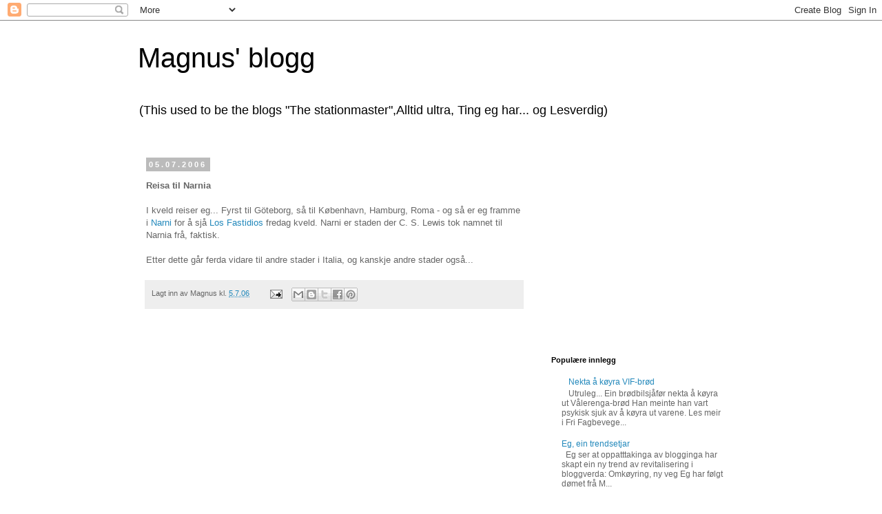

--- FILE ---
content_type: text/html; charset=utf-8
request_url: https://www.google.com/recaptcha/api2/aframe
body_size: 266
content:
<!DOCTYPE HTML><html><head><meta http-equiv="content-type" content="text/html; charset=UTF-8"></head><body><script nonce="BjbNilpsJSITu4xdFjtg3Q">/** Anti-fraud and anti-abuse applications only. See google.com/recaptcha */ try{var clients={'sodar':'https://pagead2.googlesyndication.com/pagead/sodar?'};window.addEventListener("message",function(a){try{if(a.source===window.parent){var b=JSON.parse(a.data);var c=clients[b['id']];if(c){var d=document.createElement('img');d.src=c+b['params']+'&rc='+(localStorage.getItem("rc::a")?sessionStorage.getItem("rc::b"):"");window.document.body.appendChild(d);sessionStorage.setItem("rc::e",parseInt(sessionStorage.getItem("rc::e")||0)+1);localStorage.setItem("rc::h",'1768713627890');}}}catch(b){}});window.parent.postMessage("_grecaptcha_ready", "*");}catch(b){}</script></body></html>